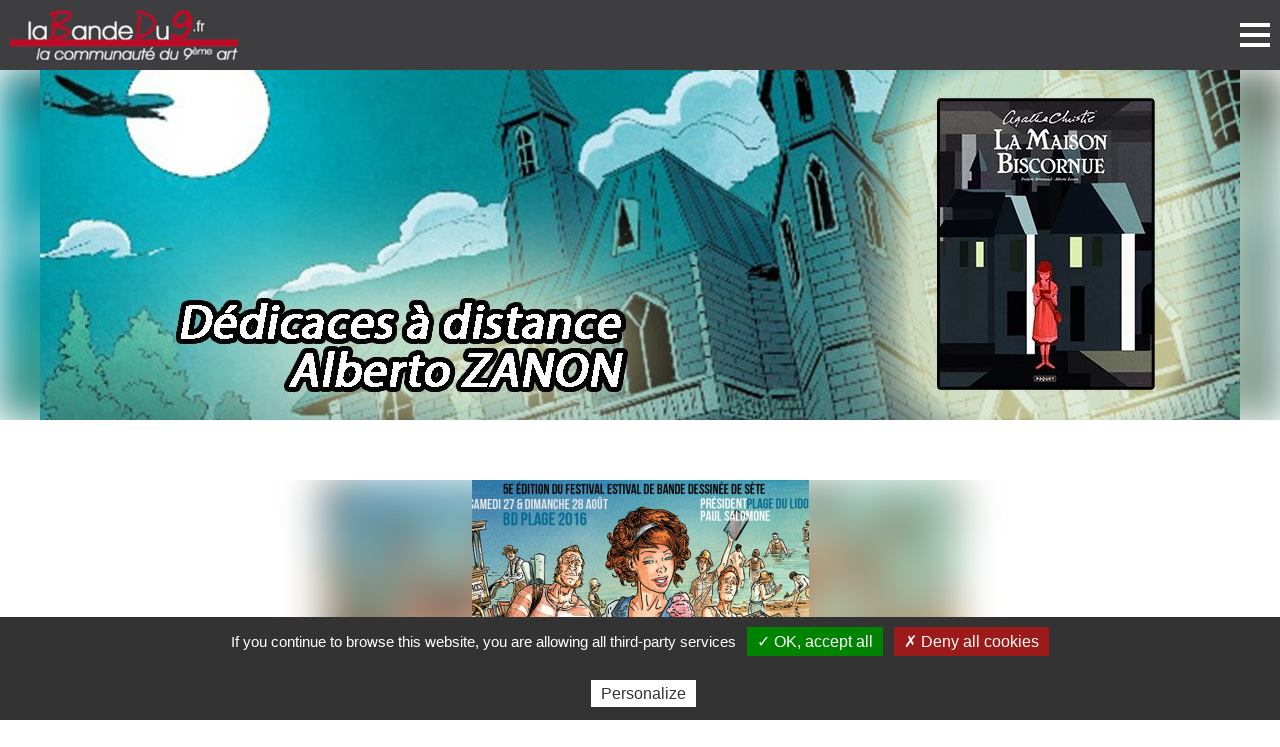

--- FILE ---
content_type: text/html; charset=UTF-8
request_url: https://www.labandedu9.fr/evenement-5e-festival-bd-plage-sete-388.html
body_size: 4896
content:
<!DOCTYPE html>
<html lang="fr">
    <head>
        <meta charset="utf-8">
        <meta name="viewport" content="width=device-width, initial-scale=1.0, maximum-scale=1.0, user-scalable=no">
        
     <link rel="stylesheet" href="https://www.labandedu9.fr/assets/css/leaflet.css" />
    
    <title>Evènement 5e FESTIVAL BD PLAGE SETE - La Bande du 9</title>
    
    <link rel="canonical" href="https://www.labandedu9.fr/evenement-5e-festival-bd-plage-sete-388.html">
    <meta name="twitter:card" content="summary">
    <meta name="twitter:title" content="Evènement 5e FESTIVAL BD PLAGE SETE - La Bande du 9">
    
   
    <meta property="og:title" content="Evènement 5e FESTIVAL BD PLAGE SETE - La Bande du 9">
    <meta property="og:site_name" content="La Bande du 9">
    <meta property="og:url" content="https://www.labandedu9.fr/evenement-5e-festival-bd-plage-sete-388.html">
    
    <meta property="og:type" content="website">
   
    
    

        <link rel="stylesheet" href="https://www.labandedu9.fr/assets/css/global.css" >
        
        <link rel="apple-touch-icon" sizes="180x180" href="https://www.labandedu9.fr/assets/images/apple-touch-icon.png">
        <link rel="icon" type="image/png" sizes="32x32" href="https://www.labandedu9.fr/assets/images/favicon-32x32.png">
        <link rel="icon" type="image/png" sizes="16x16" href="https://www.labandedu9.fr/assets/images/favicon-16x16.png">
        <link rel="manifest" href="https://www.labandedu9.fr/assets/images/site.webmanifest">
        <link rel="mask-icon" href="https://www.labandedu9.fr/assets/images/safari-pinned-tab.svg" color="#be0927">
        <link rel="shortcut icon" href="https://www.labandedu9.fr/assets/images/favicon.ico">
        <meta name="msapplication-TileColor" content="#ffffff">
        <meta name="msapplication-config" content="https://www.labandedu9.fr/assets/images/browserconfig.xml">
        <meta name="theme-color" content="#ffffff">

    </head>
    <body>
   
    <header>
    <a href="https://www.labandedu9.fr/" class="logo"><img src="https://www.labandedu9.fr/assets/images/logo-la-bande-du-9.png" alt="La bande du 9"></a>
    <div class="right">
        <nav>
            <div class="subnav" data-n="0">
                <a href="#"><span>Chroniques</span></a>
                <div>
                    <a href="les-chroniques.html"><span>Toutes les chroniques</span></a>
                    <a href="les-coups-de-coeur.html"><span>Les coups de coeur</span></a>
                    <button data-back="0"><i class="icon-angle-left"></i></button>
                </div>
            </div>
            <div class="subnav" data-n="1">
                <a href="#"><span>Dédicaces et Originaux</span></a>
                <div>
                    <a href="les-boutiques-auteurs.html"><span>Les boutiques d'auteurs</span></a>
                    <a href="gestion-mises-en-vente.php"><span>Vendre un original</span></a>
                    
                    <a href="dedicaces-sur-album.html"><span>Dédicaces sur Album</span></a>
                    <a href="dedicaces-sur-feuille.html"><span>Dédicaces sur feuille</span></a>
                    <a href="originaux-a-vendre.html"><span>Originaux</span></a>
                    
                    <button data-back="1"><i class="icon-angle-left"></i></button>
                </div>
            </div>
            <div class="subnav" data-n="2">
                <a href="#"><span>BD Indépendantes</span></a>
                <div>
                    <a href="albums-bd-independantes.html">Albums</a>
                    <a href="boutiques-auteurs-bd-independantes.html"><span>Les boutiques</span></a>
                    <button data-back="2"><i class="icon-angle-left"></i></button>
                </div>
            </div>
            <div class="subnav" data-n="3">
                <a href="#"><span>Financement participatif</span></a>
                <div>
                    <a href="financement-participatif.php">Tous</a>
                    <a href="conseils-financement-participatif.html">Conseils avant de débuter</a>
                    <a href="financement-participatif.php?type=encours">En cours</a>
                    <a href="faq-financement-participatif.html#porteur">F.A.Q. Porteur</a>
                    <a href="gestion-projets.php">Mettre en ligne un projet</a>
                    <a href="faq-financement-participatif.html#contributeur">F.A.Q. Contributeur</a>
                                        
                    
                    
                    
                    
                                        <button data-back="3"><i class="icon-angle-left"></i></button>
                </div>
            </div> 
            <div><a href="agenda-evenements-bd.html"><span>Evènements BD</span></a></div>
            <div><a href="#" id="bt-recherche"><span>Rechercher</span></a></div>
            <div><a href="https://www.labandedu9.fr/panier.php"><span>Vos paniers </span></a></div>
        </nav>
        <div class="bloc-membre">
                            <span>Espace membre</span>
                <a href="https://www.labandedu9.fr/connexion.php">Me connecter</a>
                    </div>   
    </div>
    <button id="showMenu">
        <span></span>
        <span></span>
        <span></span>
        <span></span>
    </button>
</header>
    
        <a href="https://www.labandedu9.fr/boutique-zanon-alberto-3439.html" title="zanon" class="bandeau">
    <img src="https://www.labandedu9.fr/images/bandeau_accueil/85/bandeau/Maison-biscornue.jpg" alt="zanon">
    <img src="https://www.labandedu9.fr/images/bandeau_accueil/85/bandeau/Maison-biscornue.jpg" alt="zanon">
</a>
        

<section class="nopadside evenement">
    
        <div class="bandeau-boutique">
        <img src="https://www.labandedu9.fr/images/evenement/388/bandeau/banniere-bd-plage-2016-2.h3JudodWXGlZ.png" alt="5e FESTIVAL BD PLAGE SETE" />
        <img src="https://www.labandedu9.fr/images/evenement/388/bandeau/banniere-bd-plage-2016-2.h3JudodWXGlZ.png" alt="5e FESTIVAL BD PLAGE SETE" />
    </div>
       
        <div class="top">
            <h1>5e FESTIVAL BD PLAGE SETE</h1>
            <div class="infos">
                <span class="dates"><i class="icon-calendar"></i><span>Du 27/08/2016 au 28/08/2016 </span></span>
                                            <span class="horaires-simple"><i class="icon-clock"></i><span>De 10:30 à 18:00</span></span>
                                    <span class="lieu"><i class="icon-location"></i><span>Restaurant La Ola - Plage du Lido 34200 Sète - France</span></span>
            </div>

            <div class="infos-2">
                                    	<a class="affiche" data-mediabox="resume" href="https://www.labandedu9.fr/images/evenement/388/affiche/original/affiche-bdplage2016-web.jpg"><img src="https://www.labandedu9.fr/images/evenement/388/affiche/affiche-bdplage2016-web.jpg" /></a>
                                                 <div id="map" data-latitude="" data-longitude="" ></div>
            </div>

            

            <article>
                <h2>Informations sur la manifestation</h2>
                   
                                    <div class="resume">   
                    <div class="inner"> 
                        <div style=&quot;text-align: center;&quot;><span style=&quot;font-size:15px&quot;><strong>5e FESTIVAL BD PLAGE SETE LE SAMEDI 27 ET DIMANCHE 28 AO&Ucirc;T 2016</strong></span></div>
Manifestation populaire unique en France et sans doute en Europe, BD Plage S&egrave;te se d&eacute;roule &laquo; les pieds dans le sable &raquo; directement sur la plage du Lido. Cet &eacute;v&eacute;nement convivial a pour objectif de populariser le 9e art (la bande dessin&eacute;e) en provoquant de belles rencontres avec des auteurs r&eacute;gionaux, nationaux et internationaux. Dans ce cadre insolite et naturel, il permet aux vacanciers et b&eacute;d&eacute;philes de d&eacute;couvrir en toute d&eacute;contraction la diversit&eacute; de la BD franco-belge et manga.<br /><br /><strong>Les organisateurs de BD Plage S&egrave;te accueille cette ann&eacute;e comme pr&eacute;sident d&rsquo;honneur le dessinateur au talent immense, Paul Salomone et lui ont confi&eacute; la r&eacute;alisation de l&rsquo;affiche. Paul Salomone est l&rsquo;auteur des 3 tomes de &laquo; L&rsquo;homme qui n&rsquo;aimait les armes &agrave; feu &raquo; avec le sc&eacute;nariste Wilfrid Lupano.</strong><br /><br />Autour du pr&eacute;sident Paul Salomone, une vingtaine d&rsquo;auteurs invit&eacute;s en d&eacute;dicaces dont voici les noms (sous r&eacute;serves de modifications) : Didier Tarquin (Lanfeust de Troy), Etienne Willem (L&#39;&eacute;p&eacute;e d&#39;Ardennois, Les ailes du singe) (Belgique), Fane (Joe Bar Team), Pascal Croci (Carmilla), Erik Arnoux (L&#39;aviateur), Dzak (Les blondes), Jim (L&rsquo;&eacute;rection), Jo&euml;l Alessandra (Louise), Olivier Roman (&laquo; Les fables d&#39;Humpur), Christophe Cazenove (Les sisters), Dako (Perch&eacute;s), Peyrine (Perch&eacute;s, 100 culottes), Jean-Luc Garrera (Les v&eacute;lomaniacs), C&eacute;dric Fernandez (Saint-Exup&eacute;ry), Michalak (Aslak), Adamov (Dakota), Lyse (Lanfeust Odyssey), Tom (Banza&iuml;), Jon Lankri, (Zombie)
                    </div>
                    </div>
                                    
                    
                                         	<p><a  href="https://www.bdplage.fr" target="_blank" title="Visiter le site web de 5e FESTIVAL BD PLAGE SETE" >https://www.bdplage.fr</a>
                        </p>
                    					
					            
            </article>

            <article>
            <h2>Informations tarifaires</h2>
                            <p>Ceci est un évènement gratuit.</p>
                        </article>
                        <article>
                <h2>Les auteurs présents durant la manifestation</h2>
                <div class="liste-auteurs">
                                    <div>
                        <h3>Cédric Fernandez</h3>
                        <div class="infos-auteur">
                            <div>
                                                                    <img src="images/ficheauteur/73307/photo/fernandez.jpg" alt="Portrait de Cédric Fernandez">
                                                            </div>
                            <div>
                                                        </div>
                        </div>
                        <div class="presence">
                            <div class="ligne">
                                <div></div>
                                <div>Matin</div>
                                <div>Après-midi</div>
                            </div>
                                                            <div class="ligne">
                                    <div>27/08/2016</div>
                                    <div><i class="icon-ok"></i></div>
                                    <div><i class="icon-ok"></i></div>
                                </div> 
                                                            <div class="ligne">
                                    <div>28/08/2016</div>
                                    <div><i class="icon-ok"></i></div>
                                    <div><i class="icon-ok"></i></div>
                                </div> 
                                                    </div> 
                    </div>
                                    <div>
                        <h3>Christophe Cazenove</h3>
                        <div class="infos-auteur">
                            <div>
                                                                    <img src="images/template/avatar-default.jpg" alt="Portrait de Christophe Cazenove">
                                                            </div>
                            <div>
                                                        </div>
                        </div>
                        <div class="presence">
                            <div class="ligne">
                                <div></div>
                                <div>Matin</div>
                                <div>Après-midi</div>
                            </div>
                                                            <div class="ligne">
                                    <div>27/08/2016</div>
                                    <div><i class="icon-ok"></i></div>
                                    <div><i class="icon-ok"></i></div>
                                </div> 
                                                            <div class="ligne">
                                    <div>28/08/2016</div>
                                    <div><i class="icon-ok"></i></div>
                                    <div><i class="icon-ok"></i></div>
                                </div> 
                                                    </div> 
                    </div>
                                    <div>
                        <h3>Croci Pascal</h3>
                        <div class="infos-auteur">
                            <div>
                                                                    <img src="images/template/avatar-default.jpg" alt="Portrait de Croci Pascal">
                                                            </div>
                            <div>
                                                        </div>
                        </div>
                        <div class="presence">
                            <div class="ligne">
                                <div></div>
                                <div>Matin</div>
                                <div>Après-midi</div>
                            </div>
                                                            <div class="ligne">
                                    <div>27/08/2016</div>
                                    <div><i class="icon-ok"></i></div>
                                    <div><i class="icon-ok"></i></div>
                                </div> 
                                                            <div class="ligne">
                                    <div>28/08/2016</div>
                                    <div><i class="icon-ok"></i></div>
                                    <div><i class="icon-ok"></i></div>
                                </div> 
                                                    </div> 
                    </div>
                                    <div>
                        <h3>Didier Tarquin</h3>
                        <div class="infos-auteur">
                            <div>
                                                                    <img src="images/ficheauteur/19500/photo/PTarquin.jpg" alt="Portrait de Didier Tarquin">
                                                            </div>
                            <div>
                                                        </div>
                        </div>
                        <div class="presence">
                            <div class="ligne">
                                <div></div>
                                <div>Matin</div>
                                <div>Après-midi</div>
                            </div>
                                                            <div class="ligne">
                                    <div>27/08/2016</div>
                                    <div><i class="icon-ok"></i></div>
                                    <div><i class="icon-ok"></i></div>
                                </div> 
                                                            <div class="ligne">
                                    <div>28/08/2016</div>
                                    <div><i class="icon-ok"></i></div>
                                    <div><i class="icon-ok"></i></div>
                                </div> 
                                                    </div> 
                    </div>
                                    <div>
                        <h3>Dzak</h3>
                        <div class="infos-auteur">
                            <div>
                                                                    <img src="images/template/avatar-default.jpg" alt="Portrait de Dzak">
                                                            </div>
                            <div>
                                                        </div>
                        </div>
                        <div class="presence">
                            <div class="ligne">
                                <div></div>
                                <div>Matin</div>
                                <div>Après-midi</div>
                            </div>
                                                            <div class="ligne">
                                    <div>27/08/2016</div>
                                    <div><i class="icon-ok"></i></div>
                                    <div><i class="icon-ok"></i></div>
                                </div> 
                                                            <div class="ligne">
                                    <div>28/08/2016</div>
                                    <div><i class="icon-ok"></i></div>
                                    <div><i class="icon-ok"></i></div>
                                </div> 
                                                    </div> 
                    </div>
                                    <div>
                        <h3>Emmanuel Michalak</h3>
                        <div class="infos-auteur">
                            <div>
                                                                    <img src="images/template/avatar-default.jpg" alt="Portrait de Emmanuel Michalak">
                                                            </div>
                            <div>
                                                        </div>
                        </div>
                        <div class="presence">
                            <div class="ligne">
                                <div></div>
                                <div>Matin</div>
                                <div>Après-midi</div>
                            </div>
                                                            <div class="ligne">
                                    <div>27/08/2016</div>
                                    <div><i class="icon-ok"></i></div>
                                    <div><i class="icon-ok"></i></div>
                                </div> 
                                                            <div class="ligne">
                                    <div>28/08/2016</div>
                                    <div><i class="icon-ok"></i></div>
                                    <div><i class="icon-ok"></i></div>
                                </div> 
                                                    </div> 
                    </div>
                                    <div>
                        <h3>Erik Arnoux</h3>
                        <div class="infos-auteur">
                            <div>
                                                                    <img src="images/ficheauteur/62686/photo/Arnoux.jpeg" alt="Portrait de Erik Arnoux">
                                                            </div>
                            <div>
                                                        </div>
                        </div>
                        <div class="presence">
                            <div class="ligne">
                                <div></div>
                                <div>Matin</div>
                                <div>Après-midi</div>
                            </div>
                                                            <div class="ligne">
                                    <div>27/08/2016</div>
                                    <div><i class="icon-ok"></i></div>
                                    <div><i class="icon-ok"></i></div>
                                </div> 
                                                            <div class="ligne">
                                    <div>28/08/2016</div>
                                    <div><i class="icon-ok"></i></div>
                                    <div><i class="icon-ok"></i></div>
                                </div> 
                                                    </div> 
                    </div>
                                    <div>
                        <h3>Etienne Willem</h3>
                        <div class="infos-auteur">
                            <div>
                                                                    <img src="images/ficheauteur/68177/photo/10701962_10204805407474037_5903814185818038498_n.jpg" alt="Portrait de Etienne Willem">
                                                            </div>
                            <div>
                                                        </div>
                        </div>
                        <div class="presence">
                            <div class="ligne">
                                <div></div>
                                <div>Matin</div>
                                <div>Après-midi</div>
                            </div>
                                                            <div class="ligne">
                                    <div>27/08/2016</div>
                                    <div><i class="icon-ok"></i></div>
                                    <div><i class="icon-ok"></i></div>
                                </div> 
                                                            <div class="ligne">
                                    <div>28/08/2016</div>
                                    <div><i class="icon-ok"></i></div>
                                    <div><i class="icon-ok"></i></div>
                                </div> 
                                                    </div> 
                    </div>
                                    <div>
                        <h3>Fane</h3>
                        <div class="infos-auteur">
                            <div>
                                                                    <img src="images/ficheauteur/62981/photo/FANE.jpg" alt="Portrait de Fane">
                                                            </div>
                            <div>
                                                        </div>
                        </div>
                        <div class="presence">
                            <div class="ligne">
                                <div></div>
                                <div>Matin</div>
                                <div>Après-midi</div>
                            </div>
                                                            <div class="ligne">
                                    <div>27/08/2016</div>
                                    <div><i class="icon-ok"></i></div>
                                    <div><i class="icon-ok"></i></div>
                                </div> 
                                                            <div class="ligne">
                                    <div>28/08/2016</div>
                                    <div><i class="icon-ok"></i></div>
                                    <div><i class="icon-ok"></i></div>
                                </div> 
                                                    </div> 
                    </div>
                                    <div>
                        <h3>Jean-Luc Garréra</h3>
                        <div class="infos-auteur">
                            <div>
                                                                    <img src="images/ficheauteur/74879/photo/Garrera.jpg" alt="Portrait de Jean-Luc Garréra">
                                                            </div>
                            <div>
                                                        </div>
                        </div>
                        <div class="presence">
                            <div class="ligne">
                                <div></div>
                                <div>Matin</div>
                                <div>Après-midi</div>
                            </div>
                                                            <div class="ligne">
                                    <div>27/08/2016</div>
                                    <div><i class="icon-ok"></i></div>
                                    <div><i class="icon-ok"></i></div>
                                </div> 
                                                            <div class="ligne">
                                    <div>28/08/2016</div>
                                    <div><i class="icon-ok"></i></div>
                                    <div><i class="icon-ok"></i></div>
                                </div> 
                                                    </div> 
                    </div>
                                    <div>
                        <h3>Jim</h3>
                        <div class="infos-auteur">
                            <div>
                                                                    <img src="images/template/avatar-default.jpg" alt="Portrait de Jim">
                                                            </div>
                            <div>
                                                        </div>
                        </div>
                        <div class="presence">
                            <div class="ligne">
                                <div></div>
                                <div>Matin</div>
                                <div>Après-midi</div>
                            </div>
                                                            <div class="ligne">
                                    <div>27/08/2016</div>
                                    <div><i class="icon-ok"></i></div>
                                    <div><i class="icon-ok"></i></div>
                                </div> 
                                                    </div> 
                    </div>
                                    <div>
                        <h3>Joël Alessandra</h3>
                        <div class="infos-auteur">
                            <div>
                                                                    <img src="images/ficheauteur/64128/photo/Alessandra.jpg" alt="Portrait de Joël Alessandra">
                                                            </div>
                            <div>
                                                        </div>
                        </div>
                        <div class="presence">
                            <div class="ligne">
                                <div></div>
                                <div>Matin</div>
                                <div>Après-midi</div>
                            </div>
                                                            <div class="ligne">
                                    <div>27/08/2016</div>
                                    <div><i class="icon-ok"></i></div>
                                    <div><i class="icon-ok"></i></div>
                                </div> 
                                                            <div class="ligne">
                                    <div>28/08/2016</div>
                                    <div><i class="icon-ok"></i></div>
                                    <div><i class="icon-ok"></i></div>
                                </div> 
                                                    </div> 
                    </div>
                                    <div>
                        <h3>Jon Lankri</h3>
                        <div class="infos-auteur">
                            <div>
                                                                    <img src="images/template/avatar-default.jpg" alt="Portrait de Jon Lankri">
                                                            </div>
                            <div>
                                                        </div>
                        </div>
                        <div class="presence">
                            <div class="ligne">
                                <div></div>
                                <div>Matin</div>
                                <div>Après-midi</div>
                            </div>
                                                            <div class="ligne">
                                    <div>27/08/2016</div>
                                    <div><i class="icon-ok"></i></div>
                                    <div><i class="icon-ok"></i></div>
                                </div> 
                                                            <div class="ligne">
                                    <div>28/08/2016</div>
                                    <div><i class="icon-ok"></i></div>
                                    <div><i class="icon-ok"></i></div>
                                </div> 
                                                    </div> 
                    </div>
                                    <div>
                        <h3>Lyse</h3>
                        <div class="infos-auteur">
                            <div>
                                                                    <img src="images/ficheauteur/62997/photo/PLyse_2.jpg" alt="Portrait de Lyse">
                                                            </div>
                            <div>
                                                        </div>
                        </div>
                        <div class="presence">
                            <div class="ligne">
                                <div></div>
                                <div>Matin</div>
                                <div>Après-midi</div>
                            </div>
                                                            <div class="ligne">
                                    <div>27/08/2016</div>
                                    <div><i class="icon-ok"></i></div>
                                    <div><i class="icon-ok"></i></div>
                                </div> 
                                                            <div class="ligne">
                                    <div>28/08/2016</div>
                                    <div><i class="icon-ok"></i></div>
                                    <div><i class="icon-ok"></i></div>
                                </div> 
                                                    </div> 
                    </div>
                                    <div>
                        <h3>Olivier Roman</h3>
                        <div class="infos-auteur">
                            <div>
                                                                    <img src="images/template/avatar-default.jpg" alt="Portrait de Olivier Roman">
                                                            </div>
                            <div>
                                                        </div>
                        </div>
                        <div class="presence">
                            <div class="ligne">
                                <div></div>
                                <div>Matin</div>
                                <div>Après-midi</div>
                            </div>
                                                            <div class="ligne">
                                    <div>27/08/2016</div>
                                    <div><i class="icon-ok"></i></div>
                                    <div><i class="icon-ok"></i></div>
                                </div> 
                                                            <div class="ligne">
                                    <div>28/08/2016</div>
                                    <div><i class="icon-ok"></i></div>
                                    <div><i class="icon-ok"></i></div>
                                </div> 
                                                    </div> 
                    </div>
                                    <div>
                        <h3>Pascale Bataillé</h3>
                        <div class="infos-auteur">
                            <div>
                                                                    <img src="images/template/avatar-default.jpg" alt="Portrait de Pascale Bataillé">
                                                            </div>
                            <div>
                                                        </div>
                        </div>
                        <div class="presence">
                            <div class="ligne">
                                <div></div>
                                <div>Matin</div>
                                <div>Après-midi</div>
                            </div>
                                                            <div class="ligne">
                                    <div>27/08/2016</div>
                                    <div><i class="icon-ok"></i></div>
                                    <div><i class="icon-ok"></i></div>
                                </div> 
                                                            <div class="ligne">
                                    <div>28/08/2016</div>
                                    <div><i class="icon-ok"></i></div>
                                    <div><i class="icon-ok"></i></div>
                                </div> 
                                                    </div> 
                    </div>
                                    <div>
                        <h3>Peyrine</h3>
                        <div class="infos-auteur">
                            <div>
                                                                    <img src="images/template/avatar-default.jpg" alt="Portrait de Peyrine">
                                                            </div>
                            <div>
                                                        </div>
                        </div>
                        <div class="presence">
                            <div class="ligne">
                                <div></div>
                                <div>Matin</div>
                                <div>Après-midi</div>
                            </div>
                                                            <div class="ligne">
                                    <div>27/08/2016</div>
                                    <div><i class="icon-ok"></i></div>
                                    <div><i class="icon-ok"></i></div>
                                </div> 
                                                            <div class="ligne">
                                    <div>28/08/2016</div>
                                    <div><i class="icon-ok"></i></div>
                                    <div><i class="icon-ok"></i></div>
                                </div> 
                                                    </div> 
                    </div>
                                    <div>
                        <h3>Philippe Adamov</h3>
                        <div class="infos-auteur">
                            <div>
                                                                    <img src="images/template/avatar-default.jpg" alt="Portrait de Philippe Adamov">
                                                            </div>
                            <div>
                                                        </div>
                        </div>
                        <div class="presence">
                            <div class="ligne">
                                <div></div>
                                <div>Matin</div>
                                <div>Après-midi</div>
                            </div>
                                                            <div class="ligne">
                                    <div>27/08/2016</div>
                                    <div><i class="icon-ok"></i></div>
                                    <div><i class="icon-ok"></i></div>
                                </div> 
                                                            <div class="ligne">
                                    <div>28/08/2016</div>
                                    <div><i class="icon-ok"></i></div>
                                    <div><i class="icon-ok"></i></div>
                                </div> 
                                                    </div> 
                    </div>
                                    <div>
                        <h3>Thomas Borgniet</h3>
                        <div class="infos-auteur">
                            <div>
                                                                    <img src="images/template/avatar-default.jpg" alt="Portrait de Thomas Borgniet">
                                                            </div>
                            <div>
                                                        </div>
                        </div>
                        <div class="presence">
                            <div class="ligne">
                                <div></div>
                                <div>Matin</div>
                                <div>Après-midi</div>
                            </div>
                                                            <div class="ligne">
                                    <div>27/08/2016</div>
                                    <div><i class="icon-ok"></i></div>
                                    <div><i class="icon-ok"></i></div>
                                </div> 
                                                            <div class="ligne">
                                    <div>28/08/2016</div>
                                    <div><i class="icon-ok"></i></div>
                                    <div><i class="icon-ok"></i></div>
                                </div> 
                                                    </div> 
                    </div>
                                </div>
            </article>
            
            <div class="annonceur">
                <h2>A propos de l'annonceur</h2>

                <div class="flex">
                    <div>
                                                    <img src="images/template/avatar-default.jpg" alt="Pas d'avatar pour cet utilisateur" />
                                            </div>
                    <div>
                        <p><strong>Nom d'utilisateur :</strong> artsmedia</p>
                        <p><strong>Nombre d'article(s) publié(s) :</strong> 0</p>
                    	                        
                    </div>
                </div>

            </div>

        </div>

        
        
    
</section>
   

    
    
<footer>
    <p>
        Phylactère © 2013-2026  • Réalisé par <a href="http://www.agence51.fr/" rel="nofollow" title="Partenaire de votre communication numérique">Agence51</a>
    <br /><a href="https://www.labandedu9.fr/mentions-legales.html">Mentions légales</a> • <a href="https://www.labandedu9.fr/pdf/cgu-labandedu9.pdf" target="_blank">Conditions générales d'utilisation</a> • <a href="#cookies">Gestion des cookies</a>
    </p>
</footer>
<div id="search-form" >
        <div class="overlay "></div>
        <form action="recherche.php" method="get" >
            
            <label for="keywords">Votre recherche</label>
            <input type="text" name="keywords" id="keywords"  />
            <div class="boutons a-left"><button type="submit">Lancer la recherche</button></div>
        </form>
        
</div>
    <script src="https://www.labandedu9.fr/assets/js/tarteaucitron.js"></script>
    <script src="https://www.labandedu9.fr/assets/js/lazyload.min.js"></script>
    <script src="https://www.labandedu9.fr/assets/js/global.js"></script>
    
    <script src="https://www.labandedu9.fr/assets/js/wa-mediabox.js"></script>
<script src="https://www.labandedu9.fr/assets/js/leaflet.js"></script>

<script src="https://www.labandedu9.fr/assets/js/detail-evenement.js"></script>

    </body>
</html>

--- FILE ---
content_type: text/javascript
request_url: https://www.labandedu9.fr/assets/js/detail-evenement.js
body_size: 338
content:

let elem_map=document.querySelector("#map");var map=L.map('map').setView([elem_map.getAttribute("data-latitude"),elem_map.getAttribute("data-longitude")],13);L.tileLayer('https://tile.openstreetmap.org/{z}/{x}/{y}.png',{maxZoom:19,attribution:'&copy; <a href="http://www.openstreetmap.org/copyright">OpenStreetMap</a>'}).addTo(map);L.marker([elem_map.getAttribute("data-latitude"),elem_map.getAttribute("data-longitude")]).addTo(map);